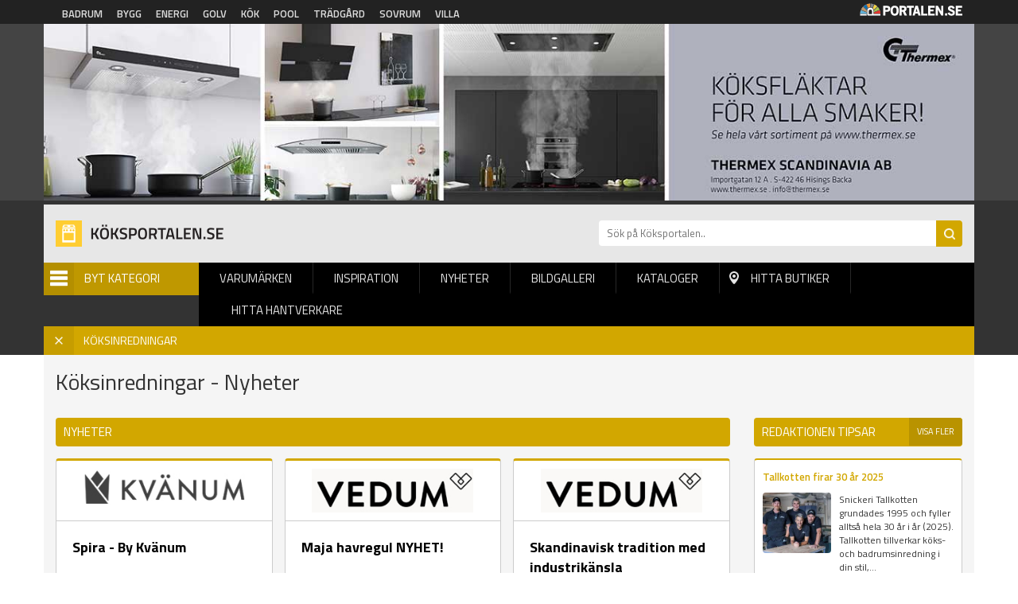

--- FILE ---
content_type: text/html; charset=utf-8
request_url: https://koksportalen.se/produktnyheter/koksinredningar
body_size: 7543
content:
<!DOCTYPE html PUBLIC "-//W3C//DTD XHTML+RDFa 1.0//EN"
  "http://www.w3.org/MarkUp/DTD/xhtml-rdfa-1.dtd">
<html xmlns="http://www.w3.org/1999/xhtml" xml:lang="sv" version="XHTML+RDFa 1.0" dir="ltr"
  xmlns:og="http://ogp.me/ns#"
  xmlns:article="http://ogp.me/ns/article#"
  xmlns:book="http://ogp.me/ns/book#"
  xmlns:profile="http://ogp.me/ns/profile#"
  xmlns:video="http://ogp.me/ns/video#"
  xmlns:product="http://ogp.me/ns/product#"
  xmlns:content="http://purl.org/rss/1.0/modules/content/"
  xmlns:dc="http://purl.org/dc/terms/"
  xmlns:foaf="http://xmlns.com/foaf/0.1/"
  xmlns:rdfs="http://www.w3.org/2000/01/rdf-schema#"
  xmlns:sioc="http://rdfs.org/sioc/ns#"
  xmlns:sioct="http://rdfs.org/sioc/types#"
  xmlns:skos="http://www.w3.org/2004/02/skos/core#"
  xmlns:xsd="http://www.w3.org/2001/XMLSchema#">

<head profile="http://www.w3.org/1999/xhtml/vocab">
  <!-- Google Tag Manager -->
  <script>(function(w,d,s,l,i){w[l]=w[l]||[];w[l].push({'gtm.start':
  new Date().getTime(),event:'gtm.js'});var f=d.getElementsByTagName(s)[0],
  j=d.createElement(s),dl=l!='dataLayer'?'&l='+l:'';j.async=true;j.src=
  'https://www.googletagmanager.com/gtm.js?id='+i+dl;f.parentNode.insertBefore(j,f);
  })(window,document,'script','dataLayer','GTM-TZ5ZSCQ');</script>
  <!-- End Google Tag Manager -->

  <meta http-equiv="Content-Type" content="text/html; charset=utf-8" />
<link rel="shortcut icon" href="https://koksportalen.se/sites/default/files/kok_0.png" type="image/png" />
<link rel="apple-touch-icon" href="https://koksportalen.se/sites/default/files/kok.png" type="image/png" />
<meta name="viewport" content="width=device-width, height=device-height, initial-scale=1, minimum-scale=1, maximum-scale=1, user-scalable=no" />
<meta name="description" content="Hitta köksinredningar och kompletta kök från Sveriges ledande aktörer. Massor av inspiration, bilder och spännande reportage. Välkommen till Köksportalen." />
<meta name="robots" content="follow, index" />
<meta name="referrer" content="origin" />
<meta name="generator" content="Drupal 7 (http://drupal.org)" />
<link rel="canonical" href="https://koksportalen.se/produktnyheter/koksinredningar" />
<link rel="shortlink" href="https://koksportalen.se/produktnyheter/802" />
<meta property="og:site_name" content="Köksportalen" />
<meta property="og:type" content="article" />
<meta property="og:url" content="https://koksportalen.se/produktnyheter/koksinredningar" />
<meta property="og:title" content="Köksinredningar - Nyheter" />
<meta property="og:description" content="Hitta köksinredningar och kompletta kök från Sveriges ledande aktörer. Massor av inspiration, bilder och spännande reportage. Välkommen till Köksportalen." />
<meta name="dcterms.title" content="Köksinredningar - Nyheter" />
<meta name="dcterms.description" content="Hitta köksinredningar och kompletta kök från Sveriges ledande aktörer. Massor av inspiration, bilder och spännande reportage. Välkommen till Köksportalen." />
<meta name="dcterms.type" content="Text" />
<meta name="dcterms.format" content="text/html" />
<meta name="dcterms.identifier" content="https://koksportalen.se/produktnyheter/koksinredningar" />
<meta name="google-site-verification" content="k9emCUjM0601fTGJZzFMPJVWPd71q7rtP3GI0grhjy4" />
  <title>Köksinredningar - Nyheter | Köksportalen</title>
  <link type="text/css" rel="stylesheet" href="https://koksportalen.se/sites/default/files/css/css_xE-rWrJf-fncB6ztZfd2huxqgxu4WO-qwma6Xer30m4.css" media="all" />
<link type="text/css" rel="stylesheet" href="https://koksportalen.se/sites/default/files/css/css_fend3sSgZDg-1R1-eTbvbtuYLXr2rDfPfmhamCRxSYQ.css" media="all" />
<link type="text/css" rel="stylesheet" href="https://koksportalen.se/sites/default/files/css/css_bgQrdRy4hWfZjgkHI5sS-FUBZ3FvFMJmNBPaU7km8PI.css" media="all" />
<link type="text/css" rel="stylesheet" href="https://koksportalen.se/sites/default/files/css/css_xlOEmcY1l82nsNvTtJKduTWXoNpKjA_vqLj2a6rQWH0.css" media="all" />
  <script type="text/javascript" src="https://koksportalen.se/sites/default/files/js/js_s5koNMBdK4BqfHyHNPWCXIL2zD0jFcPyejDZsryApj0.js"></script>
<script type="text/javascript" src="https://koksportalen.se/sites/default/files/js/js_Eah5ezxSPAc_90tHU8B6RsdsBzk-bVy36BcZ1dtMHX4.js"></script>
<script type="text/javascript" src="https://koksportalen.se/sites/default/files/js/js_iVLPvUKoYUw4wVSLcvnG-58qTj5ytaZWwlvDC2H7wMA.js"></script>
<script type="text/javascript">
<!--//--><![CDATA[//><!--
jQuery.extend(Drupal.settings, {"basePath":"\/","pathPrefix":"","setHasJsCookie":0,"ajaxPageState":{"theme":"koksportalen","theme_token":"QtR524EKBdfwyiUKZHjWDpygXpfdcPLns0MqIC61JQI","js":{"sites\/all\/modules\/jquery_update\/replace\/jquery\/1.10\/jquery.min.js":1,"misc\/jquery-extend-3.4.0.js":1,"misc\/jquery-html-prefilter-3.5.0-backport.js":1,"misc\/jquery.once.js":1,"misc\/drupal.js":1,"public:\/\/languages\/sv_Re7_LLzMjgzdF6pSeyvxssYucA5ghA8XQN1HbxGI8Wg.js":1,"sites\/all\/modules\/portalen_ads\/js\/portalen_ads.js":1,"sites\/all\/modules\/improved_multi_select\/improved_multi_select.js":1,"sites\/all\/themes\/portalen\/assets\/js\/plugins\/jquery.tagcloud.js-master\/jquery.tagcloud.js":1,"sites\/all\/themes\/portalen\/assets\/bower_components\/lightbox2-master\/dist\/js\/lightbox.min.js":1,"sites\/all\/themes\/portalen\/assets\/bower_components\/fancybox\/dist\/jquery.fancybox.js":1,"sites\/all\/themes\/portalen\/assets\/bower_components\/bootstrap\/dist\/js\/bootstrap.js":1,"sites\/all\/themes\/portalen\/assets\/bower_components\/slick\/slick.min.js":1,"sites\/all\/themes\/portalen\/assets\/js\/portalen-min.js":1},"css":{"modules\/system\/system.base.css":1,"modules\/system\/system.menus.css":1,"modules\/system\/system.messages.css":1,"modules\/system\/system.theme.css":1,"sites\/all\/modules\/date\/date_api\/date.css":1,"modules\/field\/theme\/field.css":1,"modules\/node\/node.css":1,"modules\/search\/search.css":1,"modules\/user\/user.css":1,"sites\/all\/modules\/views\/css\/views.css":1,"sites\/all\/modules\/ckeditor\/css\/ckeditor.css":1,"sites\/all\/modules\/media\/modules\/media_wysiwyg\/css\/media_wysiwyg.base.css":1,"sites\/all\/modules\/ctools\/css\/ctools.css":1,"sites\/all\/modules\/panels\/css\/panels.css":1,"sites\/all\/modules\/tagclouds\/tagclouds.css":1,"sites\/all\/modules\/improved_multi_select\/improved_multi_select.css":1,"sites\/all\/themes\/portalen\/assets\/bower_components\/lightbox2-master\/dist\/css\/lightbox.min.css":1,"sites\/all\/themes\/portalen\/assets\/bower_components\/bootstrap\/dist\/css\/bootstrap.css":1,"sites\/all\/themes\/portalen\/assets\/bower_components\/fancybox\/dist\/jquery.fancybox.min.css":1,"sites\/all\/themes\/portalen\/assets\/bower_components\/slick\/slick.css":1,"sites\/all\/themes\/portalen\/assets\/css\/dashicons.css":1,"sites\/all\/themes\/koksportalen\/assets\/css\/site.css":1}},"better_exposed_filters":{"views":{"product_news":{"displays":{"panel_pane_2":{"filters":[]}}},"inspiration":{"displays":{"panel_pane_3":{"filters":[]}}},"category_intro":{"displays":{"panel_pane_4":{"filters":[]}}},"categories":{"displays":{"block":{"filters":[]}}}}},"improved_multi_select":{"selectors":["select[multiple]"],"isblacklist":1,"filtertype":"partial","orderable":0,"groupresetfilter":0,"buttontext_add":"\u003E","buttontext_addall":"\u00bb","buttontext_del":"\u003C","buttontext_delall":"\u00ab","buttontext_moveup":"Move up","buttontext_movedown":"Move down"}});
//--><!]]>
</script>
</head>
<body class="html not-front not-logged-in two-sidebars page-produktnyheter page-produktnyheter- page-produktnyheter-802 domain-koksportalen-se has-active-category" >
  <div id="skip-link">
    <a href="#main-content" class="element-invisible element-focusable">Hoppa till huvudinnehåll</a>
  </div>
    
<!-- Google Tag Manager (noscript) -->
<noscript><iframe src="https://www.googletagmanager.com/ns.html?id=GTM-TZ5ZSCQ"
height="0" width="0" style="display:none;visibility:hidden"></iframe></noscript>
<!-- End Google Tag Manager (noscript) -->

<header>
    <!-- List related sites -->
    <div class="related-sites">
        <div class="container">
            <div class="row">
                <div class="col-xs-12 col-sm-9">
                    <ul>
                        <li id="menu-item-6" class="badrum"><a href="/systerportaler" data-title="Badrumsportalen">Badrum</a></li>
                        <li id="menu-item-7" class="bygg"><a href="/systerportaler" data-title="Byggportalen">Bygg</a></li>
                        <li id="menu-item-8" class="energi"><a href="/systerportaler" data-title="Energiportalen">Energi</a></li>
                        <li id="menu-item-9" class="golv"><a href="/systerportaler" data-title="Golvportalen">Golv</a></li>
                        <li id="menu-item-10" class="kok"><a href="/systerportaler" data-title="Köksportalen">Kök</a></li>
                        <li id="menu-item-11" class="pool"><a href="/systerportaler" data-title="Poolportalen">Pool</a></li>
                        <li id="menu-item-12" class="tradgard"><a href="/systerportaler" data-title="Trädsgårdsportalen">Trädgård</a></li>
                        <li id="menu-item-13" class="sovrum"><a href="/systerportaler" data-title="Sovrumsportalen">Sovrum</a></li>
                        <li id="menu-item-14" class="villa"><a href="/systerportaler" data-title="Villaportalen">Villa</a></li>
                    </ul>
                </div>
                <div class="hidden-xs col-sm-3 text-right">
                    <img src="/sites/all/themes/portalen/assets/img/logo-portalen-sidhuvud.png">
                </div>
            </div>
        </div>
    </div>

    <!-- Ads -->
    <div class="ads ads-header">
        <div class="container">
            <div class="row row-no-padding">
                <div class="col-xs-12">
                    <div class="region region-ad-top">
    <div id="block-portalen-ads-topbanner" class="block block-portalen-ads">

    
  <div class="content">
    <iframe scrolling="no" frameborder="0" width="100%" height="225" src="/ad-delivery/topbanner/802" style="display:block"></iframe>  </div>
</div>
  </div>
                </div>
            </div>
        </div>
    </div>

    <!-- Logo, Category, Search, Navigation -->
    <div class="sticky-part" data-spy="affix" data-offset-top="255">
        <div class="container padding-top-xs submenu-wrapper" >
            <div class="row">
                <div class="col-xs-6 col-md-7" id="logo"><a href="/"><img src="https://koksportalen.se/sites/default/files/logo-koksportalen.png"></a></div>

                <div class="col-xs-6 col-md-5" id="page-search"><form action="/sok" method="get"><input placeholder="Sök på Köksportalen.." name="sok" type="text" class="hidden-xs"><input class="search-button" type="submit" value="Sök"></form></div>
            </div>

            <div class="row">
                <div class="col-xs-6 col-sm-6 col-md-2" id="category-start">
                    <div class="category-name"><span class="menu-icon">Menu</span>Byt kategori</div>
                    <div class="row submenu">
                        <div class="col-xs-12">
                            <div class="region region-sidebar-second">
    <div id="block-views-categories-block" class="block block-views">

    <h2>Kategorier</h2>
  
  <div class="content">
    <div class="view view-categories view-id-categories view-display-id-block view-dom-id-c64e5fb6d63538046c2668febd02f804">
        
  
  
      <div class="view-content">
          <div class="first odd">
      
  
    
      <a href="/avfallskvarnar">Avfallskvarnar</a>
  
    </div>
      <div class="even">
      
  
    
      <a href="/bankskivor">Bänkskivor</a>
  
    </div>
      <div class="odd">
      
  
    
      <a href="/diskbankar">Diskbänkar</a>
  
    </div>
      <div class="even">
      
  
    
      <a href="/diskmaskiner">Diskmaskiner</a>
  
    </div>
      <div class="odd">
      
  
    
      <a href="/fix-fog-lim">Fix-Fog-Lim</a>
  
    </div>
      <div class="even">
      
  
    
      <a href="/farg-tapet">Färg &amp; Tapet</a>
  
    </div>
      <div class="odd">
      
  
    
      <a href="/golvvarme">Golvvärme</a>
  
    </div>
      <div class="even">
      
  
    
      <a href="/grovkok">Grovkök</a>
  
    </div>
      <div class="odd">
      
  
    
      <a href="/kakel-klinker">Kakel &amp; Klinker</a>
  
    </div>
      <div class="even">
      
  
    
      <a href="/kyl-frys">Kyl &amp; Frys</a>
  
    </div>
      <div class="odd">
      
  
    
      <a href="/kyl-frys-0">Kyl-Frys</a>
  
    </div>
      <div class="even">
      
  
    
      <a href="/koksbelysning">Köksbelysning</a>
  
    </div>
      <div class="odd">
      
  
    
      <a href="/koksblandare">Köksblandare</a>
  
    </div>
      <div class="even">
      
  
    
      <a href="/koksflaktar">Köksfläktar</a>
  
    </div>
      <div class="odd">
      
  
    
      <a href="/koksgolv">Köksgolv</a>
  
    </div>
      <div class="even">
      
  
    
      <a href="/kokshandtag-beslag">Kökshandtag &amp; Beslag</a>
  
    </div>
      <div class="odd">
      
  
    
      <a href="/koksinredningar">Köksinredningar</a>
  
    </div>
      <div class="even">
      
  
    
      <a href="/koksluckor-luckbyte">Köksluckor-Luckbyte</a>
  
    </div>
      <div class="odd">
      
  
    
      <a href="/kokstillbehor">Kökstillbehör</a>
  
    </div>
      <div class="even">
      
  
    
      <a href="/matgrupper">Matgrupper</a>
  
    </div>
      <div class="odd">
      
  
    
      <a href="/spishallar-spisar">Spishällar-spisar</a>
  
    </div>
      <div class="even">
      
  
    
      <a href="/ugn-mikrougn">Ugn-Mikrougn</a>
  
    </div>
      <div class="odd">
      
  
    
      <a href="/vattenrening">Vattenrening</a>
  
    </div>
      <div class="even">
      
  
    
      <a href="/vinkyl-ismaskin">Vinkyl-Ismaskin</a>
  
    </div>
      <div class="last odd">
      
  
    
      <a href="/vitvaror">Vitvaror</a>
  
    </div>
      </div>
  
  
  
  
  
  
</div>  </div>
</div>
  </div>


                        </div>
                    </div>
                </div>
                <div class="col-xs-6 col-sm-6 col-md-10" id="main-menu">
                    <div class="mobile-menu-trigger visible-xs visible-sm">
                        <span></span>
                        <a href="">Menu</a></div>
                        <div class="desktop-menu hidden-xs hidden-sm">  <div class="region region-sidebar-first">
    <div id="block-menu-block-1" class="block block-menu-block">

    
  <div class="content">
    <div class="menu-block-wrapper menu-block-1 menu-name-main-menu parent-mlid-0 menu-level-1">
  <ul class="menu">
<li  class="first leaf menu-mlid-628"><a href="/koksinredningar">Varumärken</a> </li>
<li  class="leaf menu-mlid-629"><a href="/inspiration/koksinredningar">Inspiration</a> </li>
<li  class="leaf active-trail menu-mlid-632"><a href="/produktnyheter/koksinredningar" class="active-trail active">Nyheter</a> </li>
<li  class="leaf menu-mlid-631"><a href="/bildgalleri/koksinredningar">Bildgalleri</a> </li>
<li  class="leaf menu-mlid-633"><a href="/kataloger/koksinredningar">Kataloger</a> </li>
<li  class="leaf menu-mlid-634" id="find-shops"><a href="/hitta-lokala-butiker/koksinredningar">Hitta butiker</a> </li>
<li  class="last leaf menu-mlid-1821"><a href="/hitta-hantverkare/koksinredningar">Hitta hantverkare</a> </li></ul></div>
  </div>
</div>
  </div>
</div>
                </div>
            </div>
                            <div class="row">
                    <div class="current-category-bar col-xs-12">
                        <a href="/" class="remove-category">x</a>
                        <span class="current-category">Köksinredningar</span>
                    </div>
                </div>
                      </div>
    </div>
</header>

<div class="main-content container">
    <div class="breadcrumb-normal"><a href="/">Hem</a> » <a href="/koksinredningar">Köksinredningar</a> » Köksinredningar - Nyheter</div>
                <div class="region region-content">
    <div id="block-system-main" class="block block-system">

    
  <div class="content">
    <div class="bootstrap-twocol-stacked" >
  <div class="row">
    <div class='panel-panel top col-sm-12'><div class="panel-pane pane-page-title"  >
  
      
  
  <div class="pane-content">
    <h1>Köksinredningar - Nyheter</h1>
  </div>

  
  </div>
</div>  </div>
  <div class="row">
    <div class='panel-panel left col-sm-9'><div class="panel-pane pane-views-panes pane-product-news-panel-pane-2 block-view"  >
  
        <h2 class="pane-title">
      Nyheter    </h2>
    
  
  <div class="pane-content">
    <div class="view view-product-news view-id-product_news view-display-id-panel_pane_2 cards view-dom-id-c1b4d23e8371bd538ef20631d40c9f62">
        
  
  
      <div class="view-content">
          <div class="card first odd">
      
      <div class="block-field field-logo field-logo-top">
  
    
      <a href="https://www.kvanum.com/se/kok/contemporary/spira-alm" rel="nofollow" target="_blank"><img typeof="foaf:Image" src="https://koksportalen.se/sites/default/files/brands/logo/kvanum-koksinrdning-logga.jpg" width="240" height="65" alt="" /></a>
      </div>
  

      <div class="block-field field-title">
  
    
      <a href="https://www.kvanum.com/se/kok/contemporary/spira-alm" rel="nofollow" target="_blank">Spira - By Kvänum</a>
      </div>
  

      <div class="block-field field-image">
  
    
      <a href="https://www.kvanum.com/se/kok/contemporary/spira-alm" rel="nofollow" target="_blank"><img typeof="foaf:Image" src="https://koksportalen.se/sites/default/files/styles/block_image__width_limit_only_/public/productnews/kvanum-kok-spira-nyhet.jpg?itok=8B__oNZO" width="250" height="220" alt="" /></a>
      </div>
  

      <div class="block-field field-content">
  
    
      Nu lanserar Kvänum Spira - ett Contemporary kök som signalerar kraft och elegans till hemmet.
      </div>
  

      <div class="block-field field-news-link">
  
    
      <a href="https://www.kvanum.com/se/kok/contemporary/spira-alm" rel="nofollow" target="_blank">Till produktnyheten <span class="dashicons dashicons-external"></span></a>
      </div>
  
    </div>
      <div class="card even">
      
      <div class="block-field field-logo field-logo-top">
  
    
      <a href="https://www.vedum.se/inspiration/vedums-nyheter/hostinspiration" rel="nofollow" target="_blank"><img typeof="foaf:Image" src="https://koksportalen.se/sites/default/files/vedum-kok-bad-logga_0.jpg" width="240" height="65" alt="" /></a>
      </div>
  

      <div class="block-field field-title">
  
    
      <a href="https://www.vedum.se/inspiration/vedums-nyheter/hostinspiration" rel="nofollow" target="_blank">Tidlöst med naturlig träkänsla</a>
      </div>
  

      <div class="block-field field-image">
  
    
      <a href="https://www.vedum.se/inspiration/vedums-nyheter/hostinspiration" rel="nofollow" target="_blank"><img typeof="foaf:Image" src="https://koksportalen.se/sites/default/files/styles/block_image__width_limit_only_/public/productnews/vedum-kok-ester-2022.jpg?itok=Znb0y77O" width="250" height="220" alt="" /></a>
      </div>
  

      <div class="block-field field-content">
  
    
      Den nya köksmiljön med den stilrena luckan Ester och vitrinluckan Molly i vitpigmenterad ek visar på ett traditionellt uttryck med en modern känsla.
      </div>
  

      <div class="block-field field-news-link">
  
    
      <a href="https://www.vedum.se/inspiration/vedums-nyheter/hostinspiration" rel="nofollow" target="_blank">Till produktnyheten <span class="dashicons dashicons-external"></span></a>
      </div>
  
    </div>
      <div class="card odd">
      
      <div class="block-field field-logo field-logo-top">
  
    
      <a href="https://www.vedum.se/kok/koksmiljoer/skandinaviskakok/maja-havregul" rel="nofollow" target="_blank"><img typeof="foaf:Image" src="https://koksportalen.se/sites/default/files/vedum-kok-bad-logga_0.jpg" width="240" height="65" alt="" /></a>
      </div>
  

      <div class="block-field field-title">
  
    
      <a href="https://www.vedum.se/kok/koksmiljoer/skandinaviskakok/maja-havregul" rel="nofollow" target="_blank">Maja havregul NYHET!</a>
      </div>
  

      <div class="block-field field-image">
  
    
      <a href="https://www.vedum.se/kok/koksmiljoer/skandinaviskakok/maja-havregul" rel="nofollow" target="_blank"><img typeof="foaf:Image" src="https://koksportalen.se/sites/default/files/styles/block_image__width_limit_only_/public/productnews/vedum-nyhet-maja-havregul.jpg?itok=mXpPCrZc" width="250" height="220" alt="" /></a>
      </div>
  

      <div class="block-field field-content">
  
    
      Luckan Maja i havregul.
      </div>
  

      <div class="block-field field-news-link">
  
    
      <a href="https://www.vedum.se/kok/koksmiljoer/skandinaviskakok/maja-havregul" rel="nofollow" target="_blank">Till produktnyheten <span class="dashicons dashicons-external"></span></a>
      </div>
  
    </div>
      <div class="card even">
      
      <div class="block-field field-logo field-logo-top">
  
    
      <a href="https://www.vedum.se/kok/koksmiljoer/modernakok/gra" rel="nofollow" target="_blank"><img typeof="foaf:Image" src="https://koksportalen.se/sites/default/files/vedum-kok-bad-logga_0.jpg" width="240" height="65" alt="" /></a>
      </div>
  

      <div class="block-field field-title">
  
    
      <a href="https://www.vedum.se/kok/koksmiljoer/modernakok/gra" rel="nofollow" target="_blank">Nytt Svanenmärkt kök med modernt uttryck </a>
      </div>
  

      <div class="block-field field-image">
  
    
      <a href="https://www.vedum.se/kok/koksmiljoer/modernakok/gra" rel="nofollow" target="_blank"><img typeof="foaf:Image" src="https://koksportalen.se/sites/default/files/styles/block_image__width_limit_only_/public/productnews/vedum-nora-svanenmarkt-2018_0.jpg?itok=1w0E9Tjt" width="400" height="300" alt="" /></a>
      </div>
  

      <div class="block-field field-content">
  
    
       Det är en modern och slitstark lucka med tydlig textur, utvecklad för att möta marknadens efterfrågan på hållbara alternativ.
      </div>
  

      <div class="block-field field-news-link">
  
    
      <a href="https://www.vedum.se/kok/koksmiljoer/modernakok/gra" rel="nofollow" target="_blank">Till produktnyheten <span class="dashicons dashicons-external"></span></a>
      </div>
  
    </div>
      <div class="card odd">
      
      <div class="block-field field-logo field-logo-top">
  
    
      <a href="http://www.vedum.se/kok/koksokonfigurator" rel="nofollow" target="_blank"><img typeof="foaf:Image" src="https://koksportalen.se/sites/default/files/vedum-kok-bad-logga_0.jpg" width="240" height="65" alt="" /></a>
      </div>
  

      <div class="block-field field-title">
  
    
      <a href="http://www.vedum.se/kok/koksokonfigurator" rel="nofollow" target="_blank">Skapa din egen köksö med nytt verktyg</a>
      </div>
  

      <div class="block-field field-image">
  
    
      <a href="http://www.vedum.se/kok/koksokonfigurator" rel="nofollow" target="_blank"><img typeof="foaf:Image" src="https://koksportalen.se/sites/default/files/styles/block_image__width_limit_only_/public/vedum-bygg-kokso-2017.jpg?itok=LY7FvOMv" width="400" height="300" alt="" /></a>
      </div>
  

      <div class="block-field field-content">
  
    
      Vedums inspirationsverktyg ger dig möjlighet att testa olika lösningar utifrån olika utvalda basmodeller
      </div>
  

      <div class="block-field field-news-link">
  
    
      <a href="http://www.vedum.se/kok/koksokonfigurator" rel="nofollow" target="_blank">Till produktnyheten <span class="dashicons dashicons-external"></span></a>
      </div>
  
    </div>
      <div class="card even">
      
      <div class="block-field field-logo field-logo-top">
  
    
      <a href="https://www.vedum.se/kok/koksmiljoer/skandinaviskakok/maja-mellangra" rel="nofollow" target="_blank"><img typeof="foaf:Image" src="https://koksportalen.se/sites/default/files/vedum-kok-bad-logga_0.jpg" width="240" height="65" alt="" /></a>
      </div>
  

      <div class="block-field field-title">
  
    
      <a href="https://www.vedum.se/kok/koksmiljoer/skandinaviskakok/maja-mellangra" rel="nofollow" target="_blank">Skandinavisk tradition med industrikänsla</a>
      </div>
  

      <div class="block-field field-image">
  
    
      <a href="https://www.vedum.se/kok/koksmiljoer/skandinaviskakok/maja-mellangra" rel="nofollow" target="_blank"><img typeof="foaf:Image" src="https://koksportalen.se/sites/default/files/styles/block_image__width_limit_only_/public/vedum-maja-gra-koksinrednin.jpg?itok=LD6xQEto" width="250" height="240" alt="" /></a>
      </div>
  

      <div class="block-field field-content">
  
    
      Luckan Maja i trendigt mellangrå har Vedum nu gjort ett kök som är inspirerat av naturmaterial och kryddat med industrikänsla.
      </div>
  

      <div class="block-field field-news-link">
  
    
      <a href="https://www.vedum.se/kok/koksmiljoer/skandinaviskakok/maja-mellangra" rel="nofollow" target="_blank">Till produktnyheten <span class="dashicons dashicons-external"></span></a>
      </div>
  
    </div>
      <div class="card last odd">
      
      <div class="block-field field-logo field-logo-top">
  
    
      <a href="https://www.vedum.se/kok/koksmiljoer/modernakok/liv_brunbetsad_ek" rel="nofollow" target="_blank"><img typeof="foaf:Image" src="https://koksportalen.se/sites/default/files/vedum-kok-bad-logga_0.jpg" width="240" height="65" alt="" /></a>
      </div>
  

      <div class="block-field field-title">
  
    
      <a href="https://www.vedum.se/kok/koksmiljoer/modernakok/liv_brunbetsad_ek" rel="nofollow" target="_blank">Sobert kök med vardagsrumskänsla</a>
      </div>
  

      <div class="block-field field-image">
  
    
      <a href="https://www.vedum.se/kok/koksmiljoer/modernakok/liv_brunbetsad_ek" rel="nofollow" target="_blank"><img typeof="foaf:Image" src="https://koksportalen.se/sites/default/files/styles/block_image__width_limit_only_/public/vedum-koksinredning-liv-201.jpg?itok=BiVOsM-h" width="400" height="311" alt="" /></a>
      </div>
  

      <div class="block-field field-content">
  
    
      Nu lanserar Vedum ett inbjudande och trendigt kök med luckan Liv i brunbetsad ek och vitrinskåp med gråtonat glas.
      </div>
  

      <div class="block-field field-news-link">
  
    
      <a href="https://www.vedum.se/kok/koksmiljoer/modernakok/liv_brunbetsad_ek" rel="nofollow" target="_blank">Till produktnyheten <span class="dashicons dashicons-external"></span></a>
      </div>
  
    </div>
      </div>
  
  
  
  
  
  
</div>  </div>

  
  </div>
</div>    <div class='panel-panel right col-sm-3'><div class="panel-pane pane-views-panes pane-inspiration-panel-pane-3 block-view-sidebar"  >
  
        <h2 class="pane-title">
      Redaktionen tipsar    </h2>
    
  
  <div class="pane-content">
    <div class="view view-inspiration view-id-inspiration view-display-id-panel_pane_3 view-dom-id-a7ad62411a75cf6d6d8820e9090dcf4f">
            <div class="view-header">
      <a href="/inspiration">Visa fler</a>    </div>
  
  
  
      <div class="view-content">
          <div class="single-news first odd">
      
      <div class="block-field field-title">
  
    
      <a href="/reportage/tallkotten-firar-30-ar-2025">Tallkotten firar 30 år 2025</a>
      </div>
  

      <div class="block-field field-image">
  
    
      <a href="/reportage/tallkotten-firar-30-ar-2025"><img typeof="foaf:Image" src="https://koksportalen.se/sites/default/files/styles/block_image/public/inspiration/tallkotten-30-ar.jpg?itok=9DdGL13B" width="250" height="220" alt="" /></a>
      </div>
  

      <div class="block-field field-content">
  
    
      Snickeri Tallkotten grundades 1995 och fyller alltså hela 30 år i år (2025).
Tallkotten tillverkar köks- och badrumsinredning i din stil,...
      </div>
  

  
    
      <div class="tracking" data-nid="26967" data-category="" data-section="tipsar"></div>
  
    </div>
      <div class="single-news even">
      
      <div class="block-field field-title">
  
    
      <a href="/reportage/sa-bevarar-du-din-bankskiva">Så bevarar du din bänkskiva</a>
      </div>
  

      <div class="block-field field-image">
  
    
      <a href="/reportage/sa-bevarar-du-din-bankskiva"><img typeof="foaf:Image" src="https://koksportalen.se/sites/default/files/styles/block_image/public/alm_40mm_lgcollection_0.jpg?itok=bOupf76R" width="250" height="220" alt="" /></a>
      </div>
  

      <div class="block-field field-content">
  
    
       
 Den bänkskiva du väljer till ditt kök ska hålla lika länge som resten av köket. Här följer några bra tips som får bänken att leva länge...
      </div>
  

  
    
      
  
    </div>
      <div class="single-news last odd">
      
      <div class="block-field field-title">
  
    
      <a href="/reportage/tillbaka-till-datidens-kok">Tillbaka till dåtidens kök</a>
      </div>
  

      <div class="block-field field-image">
  
    
      <a href="/reportage/tillbaka-till-datidens-kok"><img typeof="foaf:Image" src="https://koksportalen.se/sites/default/files/styles/block_image/public/70tals_kok.jpg?itok=3O7FowLd" width="250" height="220" alt="" /></a>
      </div>
  

      <div class="block-field field-content">
  
    
      Ett extremt matchat 70-tals kök som faktiskt vittnar om att det inte är så gammalmodigt som man kanske trott. Köksön var uppfunnen redan då...
      </div>
  

  
    
      
  
    </div>
      </div>
  
  
  
  
  
  
</div>  </div>

  
  </div>
<div class="panel-pane pane-block pane-portalen-ads-widescreen-banner-category ads-wrapper"  >
  
        <h2 class="pane-title">
      Annonser    </h2>
    
  
  <div class="pane-content">
    <ins class="dynamic-ads ad-type-widescreen" data-ad-section="802" data-ad-type="widescreen"></ins>  </div>

  
  </div>
</div>  </div>
  <div class="row">
      </div>
</div>
  </div>
</div>
  </div>
</div>

<footer>
    <div class="container">
        <div class="row">
            <div class="col-xs-12 col-sm-3">
               <img src="/sites/all/themes/portalen/assets/img/logo-portalen-sidfot.png" class="img-responsive">
                <b>Portalen Interaktiv AB</b><br>
                Kyrkvägen 7A 444 31 STENUNGSUND <br>
                Tfn: <a href="tel:030367950">0303-679 50</a><br>
                Fax: 0303-679 55<br>
                Epost: <a href="/cdn-cgi/l/email-protection#523b3c343d12223d2026333e373c7c2137" alt="info@portalen.se"><span class="__cf_email__" data-cfemail="87eee9e1e8c7f7e8f5f3e6ebe2e9a9f4e2">[email&#160;protected]</span></a><br>
                Webbplats: www.portalen.se<br><br>
            </div>
            <div class="col-xs-12 col-sm-8 col-md-6 col-md-offset-3 col-sm-offset-1">
                <div class="region region-footer">
    <div id="block-menu-block-2" class="block block-menu-block">

    <h2>Information</h2>
  
  <div class="content">
    <div class="menu-block-wrapper menu-block-2 menu-name-menu-footer parent-mlid-0 menu-level-1">
  <ul class="menu"><li class="first leaf menu-mlid-984"><a href="/">Startsida</a></li>
<li class="leaf menu-mlid-989"><a href="/medarbetare">Vi på Portalen</a></li>
<li class="leaf menu-mlid-991"><a href="/kontakta-oss">Kontakta Oss</a></li>
<li class="leaf menu-mlid-990"><a href="/hitta-hantverkare">Hitta hantverkare</a></li>
<li class="leaf menu-mlid-995"><a href="/populara-sokningar">Populära Sökningar</a></li>
<li class="leaf menu-mlid-1300"><a href="/integritetspolicy">Integritetspolicy</a></li>
<li class="leaf menu-mlid-1311"><a href="/koksbutiker">Köksbutiker</a></li>
<li class="last leaf menu-mlid-1140"><a href="/tillverkarregister">Tillverkarregister</a></li>
</ul></div>
  </div>
</div>
  </div>
            </div>
        </div>
    </div>
    <div class="footer-notice">
        <div class="container">
            <div class="row">
                <div class="col-xs-12">&copy; 2026 Portalen Interaktiv AB.</div>
            </div>
        </div>
    </div>
</footer>
<div class="mobile-menu-wrapper">
    <h2>Menu</h2>
    <a href="#" class="close-ico"><img src="/sites/all/themes/portalen/assets/img/close_white_2048x2048.png" height="50" width="50"></a>
    <div class="region region-mobile-menu">
    <div id="block-menu-block-3" class="block block-menu-block">

    
  <div class="content">
    <div class="menu-block-wrapper menu-block-3 menu-name-main-menu parent-mlid-0 menu-level-1">
  <ul class="menu">
<li  class="first leaf menu-mlid-628"><a href="/koksinredningar">Varumärken</a> </li>
<li  class="leaf menu-mlid-629"><a href="/inspiration/koksinredningar">Inspiration</a> </li>
<li  class="leaf active-trail menu-mlid-632"><a href="/produktnyheter/koksinredningar" class="active-trail active">Nyheter</a> </li>
<li  class="leaf menu-mlid-631"><a href="/bildgalleri/koksinredningar">Bildgalleri</a> </li>
<li  class="leaf menu-mlid-633"><a href="/kataloger/koksinredningar">Kataloger</a> </li>
<li  class="leaf menu-mlid-634" id="find-shops"><a href="/hitta-lokala-butiker/koksinredningar">Hitta butiker</a> </li>
<li  class="last leaf menu-mlid-1821"><a href="/hitta-hantverkare/koksinredningar">Hitta hantverkare</a> </li></ul></div>
  </div>
</div>
  </div>
</div>

<div class="modal fade" tabindex="-1" role="dialog" id="switch-site">
    <div class="modal-dialog" role="document">
        <div class="modal-content">
            <div class="modal-header">
                <button type="button" class="close" data-dismiss="modal" aria-label="Close"><span aria-hidden="true">&times;</span></button>
                <h4 class="modal-title">Vill du fortsätta?</h4>
            </div>
            <div class="modal-body">
                <p>Vill du lämna <span class="site-1">Köksportalen</span> för att besöka <span class="site-2"></span>?<br>Detta är också en sajt inom Portalen Interaktiv AB.</p>
            </div>
            <div class="modal-footer">
                <button type="button" class="btn btn-default" data-dismiss="modal">Nej tack</button>
                <a type="button" class="btn btn-primary" href="#" target="_blank">Ja, gå till <span class="site-2"></span></a>
            </div>
        </div><!-- /.modal-content -->
    </div><!-- /.modal-dialog -->
</div><!-- /.modal -->
  <script data-cfasync="false" src="/cdn-cgi/scripts/5c5dd728/cloudflare-static/email-decode.min.js"></script><script defer src="https://static.cloudflareinsights.com/beacon.min.js/vcd15cbe7772f49c399c6a5babf22c1241717689176015" integrity="sha512-ZpsOmlRQV6y907TI0dKBHq9Md29nnaEIPlkf84rnaERnq6zvWvPUqr2ft8M1aS28oN72PdrCzSjY4U6VaAw1EQ==" data-cf-beacon='{"version":"2024.11.0","token":"52e3e68b4c244308b491aa7982669414","r":1,"server_timing":{"name":{"cfCacheStatus":true,"cfEdge":true,"cfExtPri":true,"cfL4":true,"cfOrigin":true,"cfSpeedBrain":true},"location_startswith":null}}' crossorigin="anonymous"></script>
</body>
</html>


--- FILE ---
content_type: text/html; charset=UTF-8
request_url: https://koksportalen.se/ad-delivery/topbanner/802
body_size: 384
content:
<!doctype html>

        <html lang="en">
        <head>
          <meta charset="utf-8">
          <title>Ad</title>

          <style type="text/css">
          body,html{
            margin: 0;
            padding: 0;
          }

          p{
          margin: 0;
          }
          img{
          width: 100%;
          max-width: 100%;
          height: auto;

          }

          div{
          max-width: 100%;
          }
        </style>
        </head>

        <body>
        <div class="view view-ads view-id-ads view-display-id-block_4 view-dom-id-200f054f510eb7511481bff2eed02bac">
        
  
  
      <div class="view-content">
        <div class="views-row views-row-1 views-row-odd views-row-first views-row-last">
      
  <div class="views-field views-field-field-image">        <div class="field-content"><a href="https://thermex.se" rel="nofollow" target="_blank"><img typeof="foaf:Image" src="https://koksportalen.se/sites/default/files/banner/thermex-for-alla-smaker-201.jpg" width="1250" height="240" alt="" /></a></div>  </div>  </div>
    </div>
  
  
  
  
  
  
</div>
        <script defer src="https://static.cloudflareinsights.com/beacon.min.js/vcd15cbe7772f49c399c6a5babf22c1241717689176015" integrity="sha512-ZpsOmlRQV6y907TI0dKBHq9Md29nnaEIPlkf84rnaERnq6zvWvPUqr2ft8M1aS28oN72PdrCzSjY4U6VaAw1EQ==" data-cf-beacon='{"version":"2024.11.0","token":"52e3e68b4c244308b491aa7982669414","r":1,"server_timing":{"name":{"cfCacheStatus":true,"cfEdge":true,"cfExtPri":true,"cfL4":true,"cfOrigin":true,"cfSpeedBrain":true},"location_startswith":null}}' crossorigin="anonymous"></script>
</body>
        </html>

--- FILE ---
content_type: text/html; charset=UTF-8
request_url: https://koksportalen.se/ad-delivery/widescreen/802
body_size: -37
content:
<div class="view view-ads view-id-ads view-display-id-block_2 view-dom-id-fdb2f197025af4548e3130cc47c1a051">
        
  
  
      <div class="view-content">
        <div class="views-row views-row-1 views-row-odd views-row-first views-row-last">
      
  <div class="views-field views-field-field-image">        <div class="field-content"><a href="https://thermex.se" rel="nofollow" target="_blank"><img typeof="foaf:Image" src="https://koksportalen.se/sites/default/files/banner/thermex-for-alla-smaker-1_0.jpg" width="250" height="240" alt="" /></a></div>  </div>  </div>
    </div>
  
  
  
  
  
  
</div>